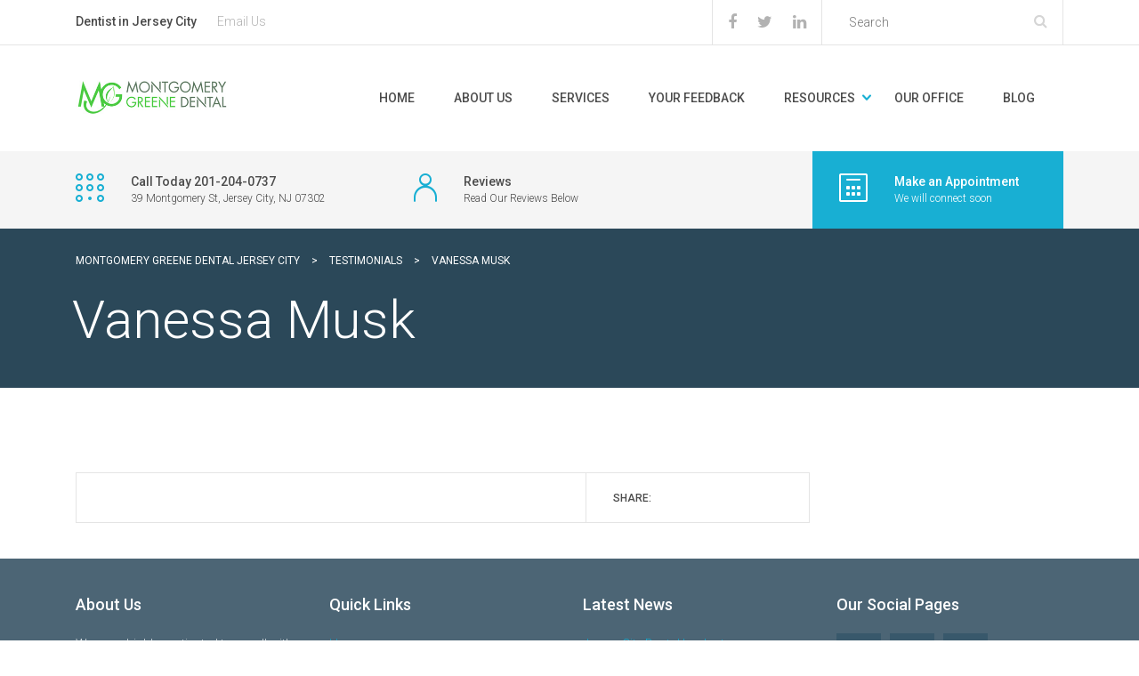

--- FILE ---
content_type: text/html; charset=UTF-8
request_url: https://www.jcsmile.com/testimonial/alexander-payne-3/
body_size: 11985
content:
<!DOCTYPE html>
<html lang="en-US" prefix="og: https://ogp.me/ns#" class="no-js">
<head>
	<meta charset="UTF-8">
	<meta name="viewport" content="width=device-width, initial-scale=1">
	<link rel="profile" href="http://gmpg.org/xfn/11">
	<link rel="pingback" href="https://www.jcsmile.com/xmlrpc.php">
	                        <script>
                            /* You can add more configuration options to webfontloader by previously defining the WebFontConfig with your options */
                            if ( typeof WebFontConfig === "undefined" ) {
                                WebFontConfig = new Object();
                            }
                            WebFontConfig['google'] = {families: ['Roboto:100,300,400,500,700,900,100italic,300italic,400italic,500italic,700italic,900italic', 'Playfair+Display:400,700,900,400italic,700italic,900italic']};

                            (function() {
                                var wf = document.createElement( 'script' );
                                wf.src = 'https://ajax.googleapis.com/ajax/libs/webfont/1.5.3/webfont.js';
                                wf.type = 'text/javascript';
                                wf.async = 'true';
                                var s = document.getElementsByTagName( 'script' )[0];
                                s.parentNode.insertBefore( wf, s );
                            })();
                        </script>
                        	<style>img:is([sizes="auto" i], [sizes^="auto," i]) { contain-intrinsic-size: 3000px 1500px }</style>
	
<!-- Search Engine Optimization by Rank Math - https://rankmath.com/ -->
<title>Vanessa Musk | Montgomery Greene Dental Jersey City</title>
<meta name="description" content="I appreciate all your kindness and good care you gave me. My maintenance treatments have done wonder for me. Thank you so much. Please enjoy the chocolates."/>
<meta name="robots" content="follow, index, max-snippet:-1, max-video-preview:-1, max-image-preview:large"/>
<link rel="canonical" href="https://www.jcsmile.com/testimonial/alexander-payne-3/" />
<meta property="og:locale" content="en_US" />
<meta property="og:type" content="article" />
<meta property="og:title" content="Vanessa Musk | Montgomery Greene Dental Jersey City" />
<meta property="og:description" content="I appreciate all your kindness and good care you gave me. My maintenance treatments have done wonder for me. Thank you so much. Please enjoy the chocolates." />
<meta property="og:url" content="https://www.jcsmile.com/testimonial/alexander-payne-3/" />
<meta property="og:site_name" content="Montgomery Greene Dental Jersey City" />
<meta name="twitter:card" content="summary_large_image" />
<meta name="twitter:title" content="Vanessa Musk | Montgomery Greene Dental Jersey City" />
<meta name="twitter:description" content="I appreciate all your kindness and good care you gave me. My maintenance treatments have done wonder for me. Thank you so much. Please enjoy the chocolates." />
<!-- /Rank Math WordPress SEO plugin -->

<link rel="alternate" type="application/rss+xml" title="Montgomery Greene Dental Jersey City &raquo; Feed" href="https://www.jcsmile.com/feed/" />
<link rel="alternate" type="application/rss+xml" title="Montgomery Greene Dental Jersey City &raquo; Comments Feed" href="https://www.jcsmile.com/comments/feed/" />

<!-- LCSEO current path: testimonial/alexander-payne-3 -->
<!-- LCSEO: no overrides found -->
<script type="text/javascript">
/* <![CDATA[ */
window._wpemojiSettings = {"baseUrl":"https:\/\/s.w.org\/images\/core\/emoji\/16.0.1\/72x72\/","ext":".png","svgUrl":"https:\/\/s.w.org\/images\/core\/emoji\/16.0.1\/svg\/","svgExt":".svg","source":{"concatemoji":"https:\/\/www.jcsmile.com\/wp-includes\/js\/wp-emoji-release.min.js?ver=6.8.3"}};
/*! This file is auto-generated */
!function(s,n){var o,i,e;function c(e){try{var t={supportTests:e,timestamp:(new Date).valueOf()};sessionStorage.setItem(o,JSON.stringify(t))}catch(e){}}function p(e,t,n){e.clearRect(0,0,e.canvas.width,e.canvas.height),e.fillText(t,0,0);var t=new Uint32Array(e.getImageData(0,0,e.canvas.width,e.canvas.height).data),a=(e.clearRect(0,0,e.canvas.width,e.canvas.height),e.fillText(n,0,0),new Uint32Array(e.getImageData(0,0,e.canvas.width,e.canvas.height).data));return t.every(function(e,t){return e===a[t]})}function u(e,t){e.clearRect(0,0,e.canvas.width,e.canvas.height),e.fillText(t,0,0);for(var n=e.getImageData(16,16,1,1),a=0;a<n.data.length;a++)if(0!==n.data[a])return!1;return!0}function f(e,t,n,a){switch(t){case"flag":return n(e,"\ud83c\udff3\ufe0f\u200d\u26a7\ufe0f","\ud83c\udff3\ufe0f\u200b\u26a7\ufe0f")?!1:!n(e,"\ud83c\udde8\ud83c\uddf6","\ud83c\udde8\u200b\ud83c\uddf6")&&!n(e,"\ud83c\udff4\udb40\udc67\udb40\udc62\udb40\udc65\udb40\udc6e\udb40\udc67\udb40\udc7f","\ud83c\udff4\u200b\udb40\udc67\u200b\udb40\udc62\u200b\udb40\udc65\u200b\udb40\udc6e\u200b\udb40\udc67\u200b\udb40\udc7f");case"emoji":return!a(e,"\ud83e\udedf")}return!1}function g(e,t,n,a){var r="undefined"!=typeof WorkerGlobalScope&&self instanceof WorkerGlobalScope?new OffscreenCanvas(300,150):s.createElement("canvas"),o=r.getContext("2d",{willReadFrequently:!0}),i=(o.textBaseline="top",o.font="600 32px Arial",{});return e.forEach(function(e){i[e]=t(o,e,n,a)}),i}function t(e){var t=s.createElement("script");t.src=e,t.defer=!0,s.head.appendChild(t)}"undefined"!=typeof Promise&&(o="wpEmojiSettingsSupports",i=["flag","emoji"],n.supports={everything:!0,everythingExceptFlag:!0},e=new Promise(function(e){s.addEventListener("DOMContentLoaded",e,{once:!0})}),new Promise(function(t){var n=function(){try{var e=JSON.parse(sessionStorage.getItem(o));if("object"==typeof e&&"number"==typeof e.timestamp&&(new Date).valueOf()<e.timestamp+604800&&"object"==typeof e.supportTests)return e.supportTests}catch(e){}return null}();if(!n){if("undefined"!=typeof Worker&&"undefined"!=typeof OffscreenCanvas&&"undefined"!=typeof URL&&URL.createObjectURL&&"undefined"!=typeof Blob)try{var e="postMessage("+g.toString()+"("+[JSON.stringify(i),f.toString(),p.toString(),u.toString()].join(",")+"));",a=new Blob([e],{type:"text/javascript"}),r=new Worker(URL.createObjectURL(a),{name:"wpTestEmojiSupports"});return void(r.onmessage=function(e){c(n=e.data),r.terminate(),t(n)})}catch(e){}c(n=g(i,f,p,u))}t(n)}).then(function(e){for(var t in e)n.supports[t]=e[t],n.supports.everything=n.supports.everything&&n.supports[t],"flag"!==t&&(n.supports.everythingExceptFlag=n.supports.everythingExceptFlag&&n.supports[t]);n.supports.everythingExceptFlag=n.supports.everythingExceptFlag&&!n.supports.flag,n.DOMReady=!1,n.readyCallback=function(){n.DOMReady=!0}}).then(function(){return e}).then(function(){var e;n.supports.everything||(n.readyCallback(),(e=n.source||{}).concatemoji?t(e.concatemoji):e.wpemoji&&e.twemoji&&(t(e.twemoji),t(e.wpemoji)))}))}((window,document),window._wpemojiSettings);
/* ]]> */
</script>
<style id='wp-emoji-styles-inline-css' type='text/css'>

	img.wp-smiley, img.emoji {
		display: inline !important;
		border: none !important;
		box-shadow: none !important;
		height: 1em !important;
		width: 1em !important;
		margin: 0 0.07em !important;
		vertical-align: -0.1em !important;
		background: none !important;
		padding: 0 !important;
	}
</style>
<link rel='stylesheet' id='wp-block-library-css' href='https://www.jcsmile.com/wp-includes/css/dist/block-library/style.min.css?ver=6.8.3' type='text/css' media='all' />
<style id='classic-theme-styles-inline-css' type='text/css'>
/*! This file is auto-generated */
.wp-block-button__link{color:#fff;background-color:#32373c;border-radius:9999px;box-shadow:none;text-decoration:none;padding:calc(.667em + 2px) calc(1.333em + 2px);font-size:1.125em}.wp-block-file__button{background:#32373c;color:#fff;text-decoration:none}
</style>
<style id='global-styles-inline-css' type='text/css'>
:root{--wp--preset--aspect-ratio--square: 1;--wp--preset--aspect-ratio--4-3: 4/3;--wp--preset--aspect-ratio--3-4: 3/4;--wp--preset--aspect-ratio--3-2: 3/2;--wp--preset--aspect-ratio--2-3: 2/3;--wp--preset--aspect-ratio--16-9: 16/9;--wp--preset--aspect-ratio--9-16: 9/16;--wp--preset--color--black: #000000;--wp--preset--color--cyan-bluish-gray: #abb8c3;--wp--preset--color--white: #ffffff;--wp--preset--color--pale-pink: #f78da7;--wp--preset--color--vivid-red: #cf2e2e;--wp--preset--color--luminous-vivid-orange: #ff6900;--wp--preset--color--luminous-vivid-amber: #fcb900;--wp--preset--color--light-green-cyan: #7bdcb5;--wp--preset--color--vivid-green-cyan: #00d084;--wp--preset--color--pale-cyan-blue: #8ed1fc;--wp--preset--color--vivid-cyan-blue: #0693e3;--wp--preset--color--vivid-purple: #9b51e0;--wp--preset--gradient--vivid-cyan-blue-to-vivid-purple: linear-gradient(135deg,rgba(6,147,227,1) 0%,rgb(155,81,224) 100%);--wp--preset--gradient--light-green-cyan-to-vivid-green-cyan: linear-gradient(135deg,rgb(122,220,180) 0%,rgb(0,208,130) 100%);--wp--preset--gradient--luminous-vivid-amber-to-luminous-vivid-orange: linear-gradient(135deg,rgba(252,185,0,1) 0%,rgba(255,105,0,1) 100%);--wp--preset--gradient--luminous-vivid-orange-to-vivid-red: linear-gradient(135deg,rgba(255,105,0,1) 0%,rgb(207,46,46) 100%);--wp--preset--gradient--very-light-gray-to-cyan-bluish-gray: linear-gradient(135deg,rgb(238,238,238) 0%,rgb(169,184,195) 100%);--wp--preset--gradient--cool-to-warm-spectrum: linear-gradient(135deg,rgb(74,234,220) 0%,rgb(151,120,209) 20%,rgb(207,42,186) 40%,rgb(238,44,130) 60%,rgb(251,105,98) 80%,rgb(254,248,76) 100%);--wp--preset--gradient--blush-light-purple: linear-gradient(135deg,rgb(255,206,236) 0%,rgb(152,150,240) 100%);--wp--preset--gradient--blush-bordeaux: linear-gradient(135deg,rgb(254,205,165) 0%,rgb(254,45,45) 50%,rgb(107,0,62) 100%);--wp--preset--gradient--luminous-dusk: linear-gradient(135deg,rgb(255,203,112) 0%,rgb(199,81,192) 50%,rgb(65,88,208) 100%);--wp--preset--gradient--pale-ocean: linear-gradient(135deg,rgb(255,245,203) 0%,rgb(182,227,212) 50%,rgb(51,167,181) 100%);--wp--preset--gradient--electric-grass: linear-gradient(135deg,rgb(202,248,128) 0%,rgb(113,206,126) 100%);--wp--preset--gradient--midnight: linear-gradient(135deg,rgb(2,3,129) 0%,rgb(40,116,252) 100%);--wp--preset--font-size--small: 13px;--wp--preset--font-size--medium: 20px;--wp--preset--font-size--large: 36px;--wp--preset--font-size--x-large: 42px;--wp--preset--spacing--20: 0.44rem;--wp--preset--spacing--30: 0.67rem;--wp--preset--spacing--40: 1rem;--wp--preset--spacing--50: 1.5rem;--wp--preset--spacing--60: 2.25rem;--wp--preset--spacing--70: 3.38rem;--wp--preset--spacing--80: 5.06rem;--wp--preset--shadow--natural: 6px 6px 9px rgba(0, 0, 0, 0.2);--wp--preset--shadow--deep: 12px 12px 50px rgba(0, 0, 0, 0.4);--wp--preset--shadow--sharp: 6px 6px 0px rgba(0, 0, 0, 0.2);--wp--preset--shadow--outlined: 6px 6px 0px -3px rgba(255, 255, 255, 1), 6px 6px rgba(0, 0, 0, 1);--wp--preset--shadow--crisp: 6px 6px 0px rgba(0, 0, 0, 1);}:where(.is-layout-flex){gap: 0.5em;}:where(.is-layout-grid){gap: 0.5em;}body .is-layout-flex{display: flex;}.is-layout-flex{flex-wrap: wrap;align-items: center;}.is-layout-flex > :is(*, div){margin: 0;}body .is-layout-grid{display: grid;}.is-layout-grid > :is(*, div){margin: 0;}:where(.wp-block-columns.is-layout-flex){gap: 2em;}:where(.wp-block-columns.is-layout-grid){gap: 2em;}:where(.wp-block-post-template.is-layout-flex){gap: 1.25em;}:where(.wp-block-post-template.is-layout-grid){gap: 1.25em;}.has-black-color{color: var(--wp--preset--color--black) !important;}.has-cyan-bluish-gray-color{color: var(--wp--preset--color--cyan-bluish-gray) !important;}.has-white-color{color: var(--wp--preset--color--white) !important;}.has-pale-pink-color{color: var(--wp--preset--color--pale-pink) !important;}.has-vivid-red-color{color: var(--wp--preset--color--vivid-red) !important;}.has-luminous-vivid-orange-color{color: var(--wp--preset--color--luminous-vivid-orange) !important;}.has-luminous-vivid-amber-color{color: var(--wp--preset--color--luminous-vivid-amber) !important;}.has-light-green-cyan-color{color: var(--wp--preset--color--light-green-cyan) !important;}.has-vivid-green-cyan-color{color: var(--wp--preset--color--vivid-green-cyan) !important;}.has-pale-cyan-blue-color{color: var(--wp--preset--color--pale-cyan-blue) !important;}.has-vivid-cyan-blue-color{color: var(--wp--preset--color--vivid-cyan-blue) !important;}.has-vivid-purple-color{color: var(--wp--preset--color--vivid-purple) !important;}.has-black-background-color{background-color: var(--wp--preset--color--black) !important;}.has-cyan-bluish-gray-background-color{background-color: var(--wp--preset--color--cyan-bluish-gray) !important;}.has-white-background-color{background-color: var(--wp--preset--color--white) !important;}.has-pale-pink-background-color{background-color: var(--wp--preset--color--pale-pink) !important;}.has-vivid-red-background-color{background-color: var(--wp--preset--color--vivid-red) !important;}.has-luminous-vivid-orange-background-color{background-color: var(--wp--preset--color--luminous-vivid-orange) !important;}.has-luminous-vivid-amber-background-color{background-color: var(--wp--preset--color--luminous-vivid-amber) !important;}.has-light-green-cyan-background-color{background-color: var(--wp--preset--color--light-green-cyan) !important;}.has-vivid-green-cyan-background-color{background-color: var(--wp--preset--color--vivid-green-cyan) !important;}.has-pale-cyan-blue-background-color{background-color: var(--wp--preset--color--pale-cyan-blue) !important;}.has-vivid-cyan-blue-background-color{background-color: var(--wp--preset--color--vivid-cyan-blue) !important;}.has-vivid-purple-background-color{background-color: var(--wp--preset--color--vivid-purple) !important;}.has-black-border-color{border-color: var(--wp--preset--color--black) !important;}.has-cyan-bluish-gray-border-color{border-color: var(--wp--preset--color--cyan-bluish-gray) !important;}.has-white-border-color{border-color: var(--wp--preset--color--white) !important;}.has-pale-pink-border-color{border-color: var(--wp--preset--color--pale-pink) !important;}.has-vivid-red-border-color{border-color: var(--wp--preset--color--vivid-red) !important;}.has-luminous-vivid-orange-border-color{border-color: var(--wp--preset--color--luminous-vivid-orange) !important;}.has-luminous-vivid-amber-border-color{border-color: var(--wp--preset--color--luminous-vivid-amber) !important;}.has-light-green-cyan-border-color{border-color: var(--wp--preset--color--light-green-cyan) !important;}.has-vivid-green-cyan-border-color{border-color: var(--wp--preset--color--vivid-green-cyan) !important;}.has-pale-cyan-blue-border-color{border-color: var(--wp--preset--color--pale-cyan-blue) !important;}.has-vivid-cyan-blue-border-color{border-color: var(--wp--preset--color--vivid-cyan-blue) !important;}.has-vivid-purple-border-color{border-color: var(--wp--preset--color--vivid-purple) !important;}.has-vivid-cyan-blue-to-vivid-purple-gradient-background{background: var(--wp--preset--gradient--vivid-cyan-blue-to-vivid-purple) !important;}.has-light-green-cyan-to-vivid-green-cyan-gradient-background{background: var(--wp--preset--gradient--light-green-cyan-to-vivid-green-cyan) !important;}.has-luminous-vivid-amber-to-luminous-vivid-orange-gradient-background{background: var(--wp--preset--gradient--luminous-vivid-amber-to-luminous-vivid-orange) !important;}.has-luminous-vivid-orange-to-vivid-red-gradient-background{background: var(--wp--preset--gradient--luminous-vivid-orange-to-vivid-red) !important;}.has-very-light-gray-to-cyan-bluish-gray-gradient-background{background: var(--wp--preset--gradient--very-light-gray-to-cyan-bluish-gray) !important;}.has-cool-to-warm-spectrum-gradient-background{background: var(--wp--preset--gradient--cool-to-warm-spectrum) !important;}.has-blush-light-purple-gradient-background{background: var(--wp--preset--gradient--blush-light-purple) !important;}.has-blush-bordeaux-gradient-background{background: var(--wp--preset--gradient--blush-bordeaux) !important;}.has-luminous-dusk-gradient-background{background: var(--wp--preset--gradient--luminous-dusk) !important;}.has-pale-ocean-gradient-background{background: var(--wp--preset--gradient--pale-ocean) !important;}.has-electric-grass-gradient-background{background: var(--wp--preset--gradient--electric-grass) !important;}.has-midnight-gradient-background{background: var(--wp--preset--gradient--midnight) !important;}.has-small-font-size{font-size: var(--wp--preset--font-size--small) !important;}.has-medium-font-size{font-size: var(--wp--preset--font-size--medium) !important;}.has-large-font-size{font-size: var(--wp--preset--font-size--large) !important;}.has-x-large-font-size{font-size: var(--wp--preset--font-size--x-large) !important;}
:where(.wp-block-post-template.is-layout-flex){gap: 1.25em;}:where(.wp-block-post-template.is-layout-grid){gap: 1.25em;}
:where(.wp-block-columns.is-layout-flex){gap: 2em;}:where(.wp-block-columns.is-layout-grid){gap: 2em;}
:root :where(.wp-block-pullquote){font-size: 1.5em;line-height: 1.6;}
</style>
<link rel='stylesheet' id='booked-tooltipster-css' href='https://www.jcsmile.com/wp-content/plugins/booked/assets/js/tooltipster/css/tooltipster.css?ver=3.3.0' type='text/css' media='all' />
<link rel='stylesheet' id='booked-tooltipster-theme-css' href='https://www.jcsmile.com/wp-content/plugins/booked/assets/js/tooltipster/css/themes/tooltipster-light.css?ver=3.3.0' type='text/css' media='all' />
<link rel='stylesheet' id='booked-animations-css' href='https://www.jcsmile.com/wp-content/plugins/booked/assets/css/animations.css?ver=2.4.3' type='text/css' media='all' />
<link rel='stylesheet' id='booked-css-css' href='https://www.jcsmile.com/wp-content/plugins/booked/dist/booked.css?ver=2.4.3' type='text/css' media='all' />
<style id='booked-css-inline-css' type='text/css'>
#ui-datepicker-div.booked_custom_date_picker table.ui-datepicker-calendar tbody td a.ui-state-active,#ui-datepicker-div.booked_custom_date_picker table.ui-datepicker-calendar tbody td a.ui-state-active:hover,body #booked-profile-page input[type=submit].button-primary:hover,body .booked-list-view button.button:hover, body .booked-list-view input[type=submit].button-primary:hover,body div.booked-calendar input[type=submit].button-primary:hover,body .booked-modal input[type=submit].button-primary:hover,body div.booked-calendar .bc-head,body div.booked-calendar .bc-head .bc-col,body div.booked-calendar .booked-appt-list .timeslot .timeslot-people button:hover,body #booked-profile-page .booked-profile-header,body #booked-profile-page .booked-tabs li.active a,body #booked-profile-page .booked-tabs li.active a:hover,body #booked-profile-page .appt-block .google-cal-button > a:hover,#ui-datepicker-div.booked_custom_date_picker .ui-datepicker-header{ background:#0073AA !important; }body #booked-profile-page input[type=submit].button-primary:hover,body div.booked-calendar input[type=submit].button-primary:hover,body .booked-list-view button.button:hover, body .booked-list-view input[type=submit].button-primary:hover,body .booked-modal input[type=submit].button-primary:hover,body div.booked-calendar .bc-head .bc-col,body div.booked-calendar .booked-appt-list .timeslot .timeslot-people button:hover,body #booked-profile-page .booked-profile-header,body #booked-profile-page .appt-block .google-cal-button > a:hover{ border-color:#0073AA !important; }body div.booked-calendar .bc-row.days,body div.booked-calendar .bc-row.days .bc-col,body .booked-calendarSwitcher.calendar,body #booked-profile-page .booked-tabs,#ui-datepicker-div.booked_custom_date_picker table.ui-datepicker-calendar thead,#ui-datepicker-div.booked_custom_date_picker table.ui-datepicker-calendar thead th{ background:#015e8c !important; }body div.booked-calendar .bc-row.days .bc-col,body #booked-profile-page .booked-tabs{ border-color:#015e8c !important; }#ui-datepicker-div.booked_custom_date_picker table.ui-datepicker-calendar tbody td.ui-datepicker-today a,#ui-datepicker-div.booked_custom_date_picker table.ui-datepicker-calendar tbody td.ui-datepicker-today a:hover,body #booked-profile-page input[type=submit].button-primary,body div.booked-calendar input[type=submit].button-primary,body .booked-list-view button.button, body .booked-list-view input[type=submit].button-primary,body .booked-list-view button.button, body .booked-list-view input[type=submit].button-primary,body .booked-modal input[type=submit].button-primary,body div.booked-calendar .booked-appt-list .timeslot .timeslot-people button,body #booked-profile-page .booked-profile-appt-list .appt-block.approved .status-block,body #booked-profile-page .appt-block .google-cal-button > a,body .booked-modal p.booked-title-bar,body div.booked-calendar .bc-col:hover .date span,body .booked-list-view a.booked_list_date_picker_trigger.booked-dp-active,body .booked-list-view a.booked_list_date_picker_trigger.booked-dp-active:hover,.booked-ms-modal .booked-book-appt,body #booked-profile-page .booked-tabs li a .counter{ background:#56C477; }body #booked-profile-page input[type=submit].button-primary,body div.booked-calendar input[type=submit].button-primary,body .booked-list-view button.button, body .booked-list-view input[type=submit].button-primary,body .booked-list-view button.button, body .booked-list-view input[type=submit].button-primary,body .booked-modal input[type=submit].button-primary,body #booked-profile-page .appt-block .google-cal-button > a,body div.booked-calendar .booked-appt-list .timeslot .timeslot-people button,body .booked-list-view a.booked_list_date_picker_trigger.booked-dp-active,body .booked-list-view a.booked_list_date_picker_trigger.booked-dp-active:hover{ border-color:#56C477; }body .booked-modal .bm-window p i.fa,body .booked-modal .bm-window a,body .booked-appt-list .booked-public-appointment-title,body .booked-modal .bm-window p.appointment-title,.booked-ms-modal.visible:hover .booked-book-appt{ color:#56C477; }.booked-appt-list .timeslot.has-title .booked-public-appointment-title { color:inherit; }
</style>
<link rel='stylesheet' id='contact-form-7-css' href='https://www.jcsmile.com/wp-content/plugins/contact-form-7/includes/css/styles.css?ver=5.7.4' type='text/css' media='all' />
<link rel='stylesheet' id='dashicons-css' href='https://www.jcsmile.com/wp-includes/css/dashicons.min.css?ver=6.8.3' type='text/css' media='all' />
<link rel='stylesheet' id='LeadConnector-css' href='https://www.jcsmile.com/wp-content/plugins/leadconnector/public/css/lc-public.css?ver=3.0.18' type='text/css' media='all' />
<link rel='stylesheet' id='lc-theme-fixes-css' href='https://www.jcsmile.com/wp-content/plugins/leadconnector/assets/css/theme-fixes.css?ver=1768413272' type='text/css' media='all' />
<link rel='stylesheet' id='rs-plugin-settings-css' href='https://www.jcsmile.com/wp-content/plugins/revslider/public/assets/css/settings.css?ver=5.4.7.3' type='text/css' media='all' />
<style id='rs-plugin-settings-inline-css' type='text/css'>
#rs-demo-id {}
</style>
<link rel='stylesheet' id='stm-gdpr-styles-css' href='https://www.jcsmile.com/wp-content/plugins/gdpr-compliance-cookie-consent/assets/css/styles.css?ver=6.8.3' type='text/css' media='all' />
<link rel='stylesheet' id='stm_bootstrap.min.css-css' href='https://www.jcsmile.com/wp-content/themes/dent-all/assets/css/bootstrap.min.css?ver=1.9' type='text/css' media='all' />
<link rel='stylesheet' id='stm_font-awesome.min.css-css' href='https://www.jcsmile.com/wp-content/themes/dent-all/assets/css/font-awesome.min.css?ver=1.9' type='text/css' media='all' />
<link rel='stylesheet' id='stm_stm-icomoon.css-css' href='https://www.jcsmile.com/wp-content/themes/dent-all/assets/css/stm-icomoon.css?ver=1.9' type='text/css' media='all' />
<link rel='stylesheet' id='stm_jquery-ui.min.css-css' href='https://www.jcsmile.com/wp-content/themes/dent-all/assets/css/jquery-ui.min.css?ver=1.9' type='text/css' media='all' />
<link rel='stylesheet' id='stm_jquery-ui.datepicker.min.css-css' href='https://www.jcsmile.com/wp-content/themes/dent-all/assets/css/jquery-ui.datepicker.min.css?ver=1.9' type='text/css' media='all' />
<link rel='stylesheet' id='stm_jquery-ui.slider.min.css-css' href='https://www.jcsmile.com/wp-content/themes/dent-all/assets/css/jquery-ui.slider.min.css?ver=1.9' type='text/css' media='all' />
<link rel='stylesheet' id='stm_jquery-ui-timepicker-addon.min.css-css' href='https://www.jcsmile.com/wp-content/themes/dent-all/assets/css/jquery-ui-timepicker-addon.min.css?ver=1.9' type='text/css' media='all' />
<link rel='stylesheet' id='stm_jquery.fancybox.css-css' href='https://www.jcsmile.com/wp-content/themes/dent-all/assets/css/jquery.fancybox.css?ver=1.9' type='text/css' media='all' />
<link rel='stylesheet' id='stm_select2.css-css' href='https://www.jcsmile.com/wp-content/themes/dent-all/assets/css/select2.css?ver=1.9' type='text/css' media='all' />
<link rel='stylesheet' id='stm_theme-style-css' href='https://www.jcsmile.com/wp-content/themes/dent-all/style.css?ver=1.9' type='text/css' media='all' />
<style id='stm_theme-style-inline-css' type='text/css'>
.title_box{ }
</style>
<script type="text/javascript" src="https://www.jcsmile.com/wp-includes/js/jquery/jquery.min.js?ver=3.7.1" id="jquery-core-js"></script>
<script type="text/javascript" src="https://www.jcsmile.com/wp-includes/js/jquery/jquery-migrate.min.js?ver=3.4.1" id="jquery-migrate-js"></script>
<script type="text/javascript" src="https://www.jcsmile.com/wp-content/plugins/revslider/public/assets/js/jquery.themepunch.tools.min.js?ver=5.4.7.3" id="tp-tools-js"></script>
<script type="text/javascript" src="https://www.jcsmile.com/wp-content/plugins/revslider/public/assets/js/jquery.themepunch.revolution.min.js?ver=5.4.7.3" id="revmin-js"></script>
<link rel="https://api.w.org/" href="https://www.jcsmile.com/wp-json/" /><link rel="EditURI" type="application/rsd+xml" title="RSD" href="https://www.jcsmile.com/xmlrpc.php?rsd" />
<meta name="generator" content="WordPress 6.8.3" />
<link rel='shortlink' href='https://www.jcsmile.com/?p=440' />
<link rel="alternate" title="oEmbed (JSON)" type="application/json+oembed" href="https://www.jcsmile.com/wp-json/oembed/1.0/embed?url=https%3A%2F%2Fwww.jcsmile.com%2Ftestimonial%2Falexander-payne-3%2F" />
<link rel="alternate" title="oEmbed (XML)" type="text/xml+oembed" href="https://www.jcsmile.com/wp-json/oembed/1.0/embed?url=https%3A%2F%2Fwww.jcsmile.com%2Ftestimonial%2Falexander-payne-3%2F&#038;format=xml" />
<!-- Global site tag (gtag.js) - Google Analytics -->
<script async src="https://www.googletagmanager.com/gtag/js?id=UA-169301211-1"></script>
<script>
  window.dataLayer = window.dataLayer || [];
  function gtag(){dataLayer.push(arguments);}
  gtag('js', new Date());

  gtag('config', 'UA-169301211-1');
</script>


<!-- Facebook Pixel Code -->
<script>
!function(f,b,e,v,n,t,s)
{if(f.fbq)return;n=f.fbq=function(){n.callMethod?
n.callMethod.apply(n,arguments):n.queue.push(arguments)};
if(!f._fbq)f._fbq=n;n.push=n;n.loaded=!0;n.version='2.0';
n.queue=[];t=b.createElement(e);t.async=!0;
t.src=v;s=b.getElementsByTagName(e)[0];
s.parentNode.insertBefore(t,s)}(window, document,'script',
'https://connect.facebook.net/en_US/fbevents.js');
fbq('init', '365569401391717');
fbq('track', 'PageView');
</script>
<noscript><img height="1" width="1" style="display:none"
src="https://www.facebook.com/tr?id=365569401391717&ev=PageView&noscript=1"
/></noscript>
<!-- End Facebook Pixel Code -->
<meta name="google-site-verification" content="w3uAEXVWT5zDKKynSBK4eS85_XO06xQB3s6_psXONXg" />
<!-- Google tag (gtag.js) -->
<script async src="https://www.googletagmanager.com/gtag/js?id=G-80T5K6GQXL"></script>
<script>
  window.dataLayer = window.dataLayer || [];
  function gtag(){dataLayer.push(arguments);}
  gtag('js', new Date());

  gtag('config', 'G-80T5K6GQXL');
</script><link rel="shortcut icon" type="image/x-icon" href="https://www.jcsmile.com/wp-content/uploads/2020/04/logo.jpg" />
		<script type="text/javascript">
			var ajaxurl = 'https://www.jcsmile.com/wp-admin/admin-ajax.php';
		</script>
		<meta name="generator" content="Powered by WPBakery Page Builder - drag and drop page builder for WordPress."/>
<!--[if lte IE 9]><link rel="stylesheet" type="text/css" href="https://www.jcsmile.com/wp-content/plugins/js_composer/assets/css/vc_lte_ie9.min.css" media="screen"><![endif]--><meta name="generator" content="Powered by Slider Revolution 5.4.7.3 - responsive, Mobile-Friendly Slider Plugin for WordPress with comfortable drag and drop interface." />
<script type="text/javascript">function setREVStartSize(e){									
						try{ e.c=jQuery(e.c);var i=jQuery(window).width(),t=9999,r=0,n=0,l=0,f=0,s=0,h=0;
							if(e.responsiveLevels&&(jQuery.each(e.responsiveLevels,function(e,f){f>i&&(t=r=f,l=e),i>f&&f>r&&(r=f,n=e)}),t>r&&(l=n)),f=e.gridheight[l]||e.gridheight[0]||e.gridheight,s=e.gridwidth[l]||e.gridwidth[0]||e.gridwidth,h=i/s,h=h>1?1:h,f=Math.round(h*f),"fullscreen"==e.sliderLayout){var u=(e.c.width(),jQuery(window).height());if(void 0!=e.fullScreenOffsetContainer){var c=e.fullScreenOffsetContainer.split(",");if (c) jQuery.each(c,function(e,i){u=jQuery(i).length>0?u-jQuery(i).outerHeight(!0):u}),e.fullScreenOffset.split("%").length>1&&void 0!=e.fullScreenOffset&&e.fullScreenOffset.length>0?u-=jQuery(window).height()*parseInt(e.fullScreenOffset,0)/100:void 0!=e.fullScreenOffset&&e.fullScreenOffset.length>0&&(u-=parseInt(e.fullScreenOffset,0))}f=u}else void 0!=e.minHeight&&f<e.minHeight&&(f=e.minHeight);e.c.closest(".rev_slider_wrapper").css({height:f})					
						}catch(d){console.log("Failure at Presize of Slider:"+d)}						
					};</script>
		<style type="text/css" id="wp-custom-css">
			.single-hover-effect-10 .thumb::after {
	background: rgba(32, 26, 22, .5) !important;
	
}
.last-imageds{
	height:201px !important;
}

		</style>
		<style type="text/css" title="dynamic-css" class="options-output">.top_nav .logo img, .left_nav .logo img{height:60px;width:172px;}body.sticky_header .top_nav.affix img{height:50px;width:142px;}#footer .footer_widgets{background-color:#4C6575;}#footer .footer_widgets{color:#ffffff;}#footer .copyright{background-color:#395261;}#footer .copyright{color:#ffffff;}body, body table.booked-calendar td, body table.booked-calendar th{font-family:Roboto;color:#868686;font-size:16px;opacity: 1;visibility: visible;-webkit-transition: opacity 0.24s ease-in-out;-moz-transition: opacity 0.24s ease-in-out;transition: opacity 0.24s ease-in-out;}.wf-loading body, body table.booked-calendar td, body table.booked-calendar th,{opacity: 0;}.ie.wf-loading body, body table.booked-calendar td, body table.booked-calendar th,{visibility: hidden;}.additional_font, blockquote{font-family:"Playfair Display";font-style:italic;opacity: 1;visibility: visible;-webkit-transition: opacity 0.24s ease-in-out;-moz-transition: opacity 0.24s ease-in-out;transition: opacity 0.24s ease-in-out;}.wf-loading .additional_font, blockquote,{opacity: 0;}.ie.wf-loading .additional_font, blockquote,{visibility: hidden;}p{line-height:30px;font-weight:300;font-size:18px;opacity: 1;visibility: visible;-webkit-transition: opacity 0.24s ease-in-out;-moz-transition: opacity 0.24s ease-in-out;transition: opacity 0.24s ease-in-out;}.wf-loading p,{opacity: 0;}.ie.wf-loading p,{visibility: hidden;}h1,.h1{font-family:Roboto;line-height:72px;font-weight:300;font-size:60px;opacity: 1;visibility: visible;-webkit-transition: opacity 0.24s ease-in-out;-moz-transition: opacity 0.24s ease-in-out;transition: opacity 0.24s ease-in-out;}.wf-loading h1,.h1,{opacity: 0;}.ie.wf-loading h1,.h1,{visibility: hidden;}h2,.h2{font-family:Roboto;line-height:60px;font-weight:300;font-size:48px;opacity: 1;visibility: visible;-webkit-transition: opacity 0.24s ease-in-out;-moz-transition: opacity 0.24s ease-in-out;transition: opacity 0.24s ease-in-out;}.wf-loading h2,.h2,{opacity: 0;}.ie.wf-loading h2,.h2,{visibility: hidden;}h3,.h3{font-family:Roboto;line-height:44px;font-weight:500;font-size:36px;opacity: 1;visibility: visible;-webkit-transition: opacity 0.24s ease-in-out;-moz-transition: opacity 0.24s ease-in-out;transition: opacity 0.24s ease-in-out;}.wf-loading h3,.h3,{opacity: 0;}.ie.wf-loading h3,.h3,{visibility: hidden;}h4,.h4{font-family:Roboto;line-height:30px;font-weight:500;font-size:24px;opacity: 1;visibility: visible;-webkit-transition: opacity 0.24s ease-in-out;-moz-transition: opacity 0.24s ease-in-out;transition: opacity 0.24s ease-in-out;}.wf-loading h4,.h4,{opacity: 0;}.ie.wf-loading h4,.h4,{visibility: hidden;}h5,.h5{font-family:Roboto;line-height:24px;font-weight:500;font-size:18px;opacity: 1;visibility: visible;-webkit-transition: opacity 0.24s ease-in-out;-moz-transition: opacity 0.24s ease-in-out;transition: opacity 0.24s ease-in-out;}.wf-loading h5,.h5,{opacity: 0;}.ie.wf-loading h5,.h5,{visibility: hidden;}h6,.h6{font-family:Roboto;line-height:20px;font-weight:500;font-size:14px;opacity: 1;visibility: visible;-webkit-transition: opacity 0.24s ease-in-out;-moz-transition: opacity 0.24s ease-in-out;transition: opacity 0.24s ease-in-out;}.wf-loading h6,.h6,{opacity: 0;}.ie.wf-loading h6,.h6,{visibility: hidden;}</style><noscript><style type="text/css"> .wpb_animate_when_almost_visible { opacity: 1; }</style></noscript></head>

<body class="wp-singular stm_testimonial-template-default single single-stm_testimonial postid-440 wp-theme-dent-all stm-macintosh wpb-js-composer js-comp-ver-5.4.7 vc_responsive">
<div class="main">

	
	<div class="main_wrapper">
		<div class="wrapper">
			<header id="header">
									<div class="top_bar">
						<div class="container">
							<div class="row">

								<div class="col-lg-6 col-md-5 col-sm-12 col-xs-12">
									<div class="top_bar_left">

																					<b>Dentist in Jersey City</b>
										
										<ul id="menu-top-bar-menu" class="top_bar_menu"><li id="menu-item-1290" class="menu-item menu-item-type-custom menu-item-object-custom menu-item-1290"><a href="mailto:info@jcsmile.com">Email Us</a></li>
</ul>
									</div>
								</div>

								<div class="col-lg-6 col-md-7 col-sm-12 col-xs-12">
									<div class="top_bar_right">

										<form method="get" class="search-form" action="https://www.jcsmile.com/">
	<input type="search" placeholder="Search" value="" name="s"/>
	<button type="submit" class="button"><i class="stm-icon-search"></i></button>
</form>
										
																					<div class="top_bar_socials">
												<ul>
																																										<li>
																<a target="_blank" href="https://web.facebook.com/montgomerygreendental">
																	<i class="fa fa-facebook"></i>
																</a>
															</li>
																																																								<li>
																<a target="_blank" href="https://twitter.com/mgdental">
																	<i class="fa fa-twitter"></i>
																</a>
															</li>
																																																																																																																																																																																															<li>
																<a target="_blank" href="http://www.linkedin.com/pub/montgomery-greene/18/546/9b4">
																	<i class="fa fa-linkedin"></i>
																</a>
															</li>
																																																																																																																																																																																																																																																																																																																																																</ul>
											</div>
										
									</div>
								</div>

							</div>
						</div>
					</div>
				
									<div class="mobile_search">
						<form method="get" class="search-form" action="https://www.jcsmile.com/">
	<input type="search" placeholder="Search" value="" name="s"/>
	<button type="submit" class="button"><i class="stm-icon-search"></i></button>
</form>					</div>
				
									<div class="top_nav">
						<div class="container">
							<div class="row">

								<div class="col-lg-3 col-md-3 col-sm-12 col-xs-12">
									<div class="logo">
										<a href="https://www.jcsmile.com/"><img src="https://www.jcsmile.com/wp-content/uploads/2020/04/logo.jpg" alt="Montgomery Greene Dental Jersey City" /></a>										<div id="menu_toggle">
											<button></button>
										</div>
									</div>
								</div>

								<div class="col-lg-9 col-md-9 col-sm-12 col-xs-12">
									<ul id="menu-primary-menu" class="top_nav_menu"><li id="menu-item-1192" class="menu-item menu-item-type-post_type menu-item-object-page menu-item-home menu-item-1192"><a href="https://www.jcsmile.com/">Home</a></li>
<li id="menu-item-1164" class="menu-item menu-item-type-post_type menu-item-object-page menu-item-1164"><a href="https://www.jcsmile.com/jersey-city-dentists/">About Us</a></li>
<li id="menu-item-1606" class="menu-item menu-item-type-post_type menu-item-object-page menu-item-1606"><a href="https://www.jcsmile.com/dental-services/">Services</a></li>
<li id="menu-item-1960" class="menu-item menu-item-type-post_type menu-item-object-page menu-item-1960"><a href="https://www.jcsmile.com/how-did-we-do/">Your Feedback</a></li>
<li id="menu-item-1466" class="menu-item menu-item-type-post_type menu-item-object-page menu-item-has-children menu-item-1466"><a href="https://www.jcsmile.com/resources/">Resources</a>
<ul class="sub-menu">
	<li id="menu-item-1467" class="menu-item menu-item-type-post_type menu-item-object-page menu-item-1467"><a href="https://www.jcsmile.com/resources/frequently-asked-questions/">Frequently Asked Questions</a></li>
	<li id="menu-item-1468" class="menu-item menu-item-type-post_type menu-item-object-page menu-item-1468"><a href="https://www.jcsmile.com/resources/helpful-information/">Helpful Information</a></li>
	<li id="menu-item-1469" class="menu-item menu-item-type-post_type menu-item-object-page menu-item-1469"><a href="https://www.jcsmile.com/resources/insurance-and-payments/">Insurance and Payments</a></li>
	<li id="menu-item-1470" class="menu-item menu-item-type-post_type menu-item-object-page menu-item-has-children menu-item-1470"><a href="https://www.jcsmile.com/resources/post-procedure-instructions-for-specific-procedures/">Post Procedure Instructions</a>
	<ul class="sub-menu">
		<li id="menu-item-1472" class="menu-item menu-item-type-post_type menu-item-object-page menu-item-1472"><a href="https://www.jcsmile.com/resources/post-procedure-instructions-for-specific-procedures/bleaching/">Bleaching</a></li>
		<li id="menu-item-1473" class="menu-item menu-item-type-post_type menu-item-object-page menu-item-1473"><a href="https://www.jcsmile.com/resources/post-procedure-instructions-for-specific-procedures/composite-fillings/">Composite Fillings</a></li>
		<li id="menu-item-1474" class="menu-item menu-item-type-post_type menu-item-object-page menu-item-1474"><a href="https://www.jcsmile.com/resources/post-procedure-instructions-for-specific-procedures/crowns/">Crowns</a></li>
		<li id="menu-item-1475" class="menu-item menu-item-type-post_type menu-item-object-page menu-item-1475"><a href="https://www.jcsmile.com/resources/post-procedure-instructions-for-specific-procedures/deep-cleaning/">Deep Cleaning</a></li>
		<li id="menu-item-1476" class="menu-item menu-item-type-post_type menu-item-object-page menu-item-1476"><a href="https://www.jcsmile.com/resources/post-procedure-instructions-for-specific-procedures/dentures/">Dentures</a></li>
		<li id="menu-item-1477" class="menu-item menu-item-type-post_type menu-item-object-page menu-item-1477"><a href="https://www.jcsmile.com/resources/post-procedure-instructions-for-specific-procedures/fillings/">Fillings</a></li>
		<li id="menu-item-1478" class="menu-item menu-item-type-post_type menu-item-object-page menu-item-1478"><a href="https://www.jcsmile.com/resources/post-procedure-instructions-for-specific-procedures/implant-placement/">Implant Placement</a></li>
		<li id="menu-item-1479" class="menu-item menu-item-type-post_type menu-item-object-page menu-item-1479"><a href="https://www.jcsmile.com/resources/post-procedure-instructions-for-specific-procedures/orthodontic/">Orthodontic</a></li>
		<li id="menu-item-1480" class="menu-item menu-item-type-post_type menu-item-object-page menu-item-1480"><a href="https://www.jcsmile.com/resources/post-procedure-instructions-for-specific-procedures/root-canal/">Root Canal</a></li>
		<li id="menu-item-1481" class="menu-item menu-item-type-post_type menu-item-object-page menu-item-1481"><a href="https://www.jcsmile.com/resources/post-procedure-instructions-for-specific-procedures/surgery-extraction/">Surgery / Extraction</a></li>
		<li id="menu-item-1482" class="menu-item menu-item-type-post_type menu-item-object-page menu-item-1482"><a href="https://www.jcsmile.com/resources/post-procedure-instructions-for-specific-procedures/veneers/">Veneers</a></li>
		<li id="menu-item-1483" class="menu-item menu-item-type-post_type menu-item-object-page menu-item-1483"><a href="https://www.jcsmile.com/resources/post-procedure-instructions-for-specific-procedures/wisdom-teeth/">Wisdom Teeth</a></li>
		<li id="menu-item-1471" class="menu-item menu-item-type-post_type menu-item-object-page menu-item-1471"><a href="https://www.jcsmile.com/resources/post-procedure-instructions-for-specific-procedures/apicoectomy/">Apicoectomy</a></li>
	</ul>
</li>
	<li id="menu-item-1484" class="menu-item menu-item-type-post_type menu-item-object-page menu-item-has-children menu-item-1484"><a href="https://www.jcsmile.com/resources/technology/">Technology</a>
	<ul class="sub-menu">
		<li id="menu-item-1486" class="menu-item menu-item-type-post_type menu-item-object-page menu-item-1486"><a href="https://www.jcsmile.com/resources/technology/digital-panoramic/">Digital Panoramic</a></li>
		<li id="menu-item-1487" class="menu-item menu-item-type-post_type menu-item-object-page menu-item-1487"><a href="https://www.jcsmile.com/resources/technology/digital-x-rays/">Digital X-Rays</a></li>
		<li id="menu-item-1488" class="menu-item menu-item-type-post_type menu-item-object-page menu-item-1488"><a href="https://www.jcsmile.com/resources/technology/intraoral-camera/">Intraoral Camera</a></li>
		<li id="menu-item-1490" class="menu-item menu-item-type-post_type menu-item-object-page menu-item-1490"><a href="https://www.jcsmile.com/resources/technology/nitrous-oxide-analgesia/">Nitrous Oxide Analgesia</a></li>
		<li id="menu-item-1491" class="menu-item menu-item-type-post_type menu-item-object-page menu-item-1491"><a href="https://www.jcsmile.com/resources/technology/rotary-endodontic/">Rotary Endodontic</a></li>
	</ul>
</li>
</ul>
</li>
<li id="menu-item-2046" class="menu-item menu-item-type-post_type menu-item-object-page menu-item-2046"><a href="https://www.jcsmile.com/our-office/">Our Office</a></li>
<li id="menu-item-1463" class="menu-item menu-item-type-post_type menu-item-object-page current_page_parent menu-item-1463"><a href="https://www.jcsmile.com/blog/">Blog</a></li>
</ul>								</div>

							</div>
						</div>
						<div class="mobile_menu">
							<ul id="menu-primary-menu-1" class="top_mobile_menu"><li class="menu-item menu-item-type-post_type menu-item-object-page menu-item-home menu-item-1192"><a href="https://www.jcsmile.com/">Home</a></li>
<li class="menu-item menu-item-type-post_type menu-item-object-page menu-item-1164"><a href="https://www.jcsmile.com/jersey-city-dentists/">About Us</a></li>
<li class="menu-item menu-item-type-post_type menu-item-object-page menu-item-1606"><a href="https://www.jcsmile.com/dental-services/">Services</a></li>
<li class="menu-item menu-item-type-post_type menu-item-object-page menu-item-1960"><a href="https://www.jcsmile.com/how-did-we-do/">Your Feedback</a></li>
<li class="menu-item menu-item-type-post_type menu-item-object-page menu-item-has-children menu-item-1466"><a href="https://www.jcsmile.com/resources/">Resources</a>
<ul class="sub-menu">
	<li class="menu-item menu-item-type-post_type menu-item-object-page menu-item-1467"><a href="https://www.jcsmile.com/resources/frequently-asked-questions/">Frequently Asked Questions</a></li>
	<li class="menu-item menu-item-type-post_type menu-item-object-page menu-item-1468"><a href="https://www.jcsmile.com/resources/helpful-information/">Helpful Information</a></li>
	<li class="menu-item menu-item-type-post_type menu-item-object-page menu-item-1469"><a href="https://www.jcsmile.com/resources/insurance-and-payments/">Insurance and Payments</a></li>
	<li class="menu-item menu-item-type-post_type menu-item-object-page menu-item-has-children menu-item-1470"><a href="https://www.jcsmile.com/resources/post-procedure-instructions-for-specific-procedures/">Post Procedure Instructions</a>
	<ul class="sub-menu">
		<li class="menu-item menu-item-type-post_type menu-item-object-page menu-item-1472"><a href="https://www.jcsmile.com/resources/post-procedure-instructions-for-specific-procedures/bleaching/">Bleaching</a></li>
		<li class="menu-item menu-item-type-post_type menu-item-object-page menu-item-1473"><a href="https://www.jcsmile.com/resources/post-procedure-instructions-for-specific-procedures/composite-fillings/">Composite Fillings</a></li>
		<li class="menu-item menu-item-type-post_type menu-item-object-page menu-item-1474"><a href="https://www.jcsmile.com/resources/post-procedure-instructions-for-specific-procedures/crowns/">Crowns</a></li>
		<li class="menu-item menu-item-type-post_type menu-item-object-page menu-item-1475"><a href="https://www.jcsmile.com/resources/post-procedure-instructions-for-specific-procedures/deep-cleaning/">Deep Cleaning</a></li>
		<li class="menu-item menu-item-type-post_type menu-item-object-page menu-item-1476"><a href="https://www.jcsmile.com/resources/post-procedure-instructions-for-specific-procedures/dentures/">Dentures</a></li>
		<li class="menu-item menu-item-type-post_type menu-item-object-page menu-item-1477"><a href="https://www.jcsmile.com/resources/post-procedure-instructions-for-specific-procedures/fillings/">Fillings</a></li>
		<li class="menu-item menu-item-type-post_type menu-item-object-page menu-item-1478"><a href="https://www.jcsmile.com/resources/post-procedure-instructions-for-specific-procedures/implant-placement/">Implant Placement</a></li>
		<li class="menu-item menu-item-type-post_type menu-item-object-page menu-item-1479"><a href="https://www.jcsmile.com/resources/post-procedure-instructions-for-specific-procedures/orthodontic/">Orthodontic</a></li>
		<li class="menu-item menu-item-type-post_type menu-item-object-page menu-item-1480"><a href="https://www.jcsmile.com/resources/post-procedure-instructions-for-specific-procedures/root-canal/">Root Canal</a></li>
		<li class="menu-item menu-item-type-post_type menu-item-object-page menu-item-1481"><a href="https://www.jcsmile.com/resources/post-procedure-instructions-for-specific-procedures/surgery-extraction/">Surgery / Extraction</a></li>
		<li class="menu-item menu-item-type-post_type menu-item-object-page menu-item-1482"><a href="https://www.jcsmile.com/resources/post-procedure-instructions-for-specific-procedures/veneers/">Veneers</a></li>
		<li class="menu-item menu-item-type-post_type menu-item-object-page menu-item-1483"><a href="https://www.jcsmile.com/resources/post-procedure-instructions-for-specific-procedures/wisdom-teeth/">Wisdom Teeth</a></li>
		<li class="menu-item menu-item-type-post_type menu-item-object-page menu-item-1471"><a href="https://www.jcsmile.com/resources/post-procedure-instructions-for-specific-procedures/apicoectomy/">Apicoectomy</a></li>
	</ul>
</li>
	<li class="menu-item menu-item-type-post_type menu-item-object-page menu-item-has-children menu-item-1484"><a href="https://www.jcsmile.com/resources/technology/">Technology</a>
	<ul class="sub-menu">
		<li class="menu-item menu-item-type-post_type menu-item-object-page menu-item-1486"><a href="https://www.jcsmile.com/resources/technology/digital-panoramic/">Digital Panoramic</a></li>
		<li class="menu-item menu-item-type-post_type menu-item-object-page menu-item-1487"><a href="https://www.jcsmile.com/resources/technology/digital-x-rays/">Digital X-Rays</a></li>
		<li class="menu-item menu-item-type-post_type menu-item-object-page menu-item-1488"><a href="https://www.jcsmile.com/resources/technology/intraoral-camera/">Intraoral Camera</a></li>
		<li class="menu-item menu-item-type-post_type menu-item-object-page menu-item-1490"><a href="https://www.jcsmile.com/resources/technology/nitrous-oxide-analgesia/">Nitrous Oxide Analgesia</a></li>
		<li class="menu-item menu-item-type-post_type menu-item-object-page menu-item-1491"><a href="https://www.jcsmile.com/resources/technology/rotary-endodontic/">Rotary Endodontic</a></li>
	</ul>
</li>
</ul>
</li>
<li class="menu-item menu-item-type-post_type menu-item-object-page menu-item-2046"><a href="https://www.jcsmile.com/our-office/">Our Office</a></li>
<li class="menu-item menu-item-type-post_type menu-item-object-page current_page_parent menu-item-1463"><a href="https://www.jcsmile.com/blog/">Blog</a></li>
</ul>						</div>
					</div>
								
									<div class="top_info_boxes">
						<div class="container">
							<div class="row">

								<div class="col-lg-4 col-md-4 col-sm-4 col-xs-12">
									<div class="top_info_box">
																					<div class="icon">
												<i class="stm-icon-roundels"></i>
											</div>
																				<div class="text">
																							<strong>Call Today 201-204-0737 </strong>
																																		<span>39 Montgomery St, Jersey City, NJ 07302</span>
																					</div>
																					<a href="tel:%202012040737" class="link"></a>
																			</div>
								</div>

								<div class="col-lg-4 col-md-4 col-sm-4 col-xs-12">
									<div class="top_info_box">
																					<div class="icon">
												<i class="stm-icon-man"></i>
											</div>
																				<div class="text">
																							<strong>Reviews</strong>
																																		<span>Read Our Reviews Below</span>
																					</div>
																					<a href="https://www.jcsmile.com/#readreview" class="link"></a>
																			</div>
								</div>

								<div class="col-lg-4 col-md-4 col-sm-4 col-xs-12 text-right">
									<div class="top_info_box linked">
																					<div class="icon">
												<i class="stm-icon-calculator"></i>
											</div>
																				<div class="text">
																							<strong>Make an Appointment</strong>
																																		<span>We will connect soon</span>
																					</div>
																					<a href="https://www.jcsmile.com/#form" class="link"></a>
																			</div>
								</div>

							</div>
						</div>
					</div>
				
			</header>
			<section id="content">
	<div class="content_wrapper single_post">
		
	<div class="title_box">
		<div class="container">
								<div class="breadcrumbs">
						<!-- Breadcrumb NavXT 7.2.0 -->
<span property="itemListElement" typeof="ListItem"><a property="item" typeof="WebPage" title="Go to Montgomery Greene Dental Jersey City." href="https://www.jcsmile.com" class="home" ><span property="name">Montgomery Greene Dental Jersey City</span></a><meta property="position" content="1"></span> &gt; <span property="itemListElement" typeof="ListItem"><a property="item" typeof="WebPage" title="Go to Testimonials." href="https://www.jcsmile.com/testimonial/" class="archive post-stm_testimonial-archive" ><span property="name">Testimonials</span></a><meta property="position" content="2"></span> &gt; <span property="itemListElement" typeof="ListItem"><span property="name" class="post post-stm_testimonial current-item">Vanessa Musk</span><meta property="url" content="https://www.jcsmile.com/testimonial/alexander-payne-3/"><meta property="position" content="3"></span>					</div>
							<div class="title_wr">
				<h1>Vanessa Musk</h1>
							</div>
		</div>
		<!--.container-->
	</div>


<article id="post-440" class="post-440 stm_testimonial type-stm_testimonial status-publish hentry">

	<div class="container">

		
			
			<div class="row"><div class="col-lg-9 col-md-9 col-sm-12 col-xs-12">			<div class="wpb_text_column">
											</div>
						<div class="post_bottom media">
				<div class="tags media-body"></div>
				<div class="media-right">
					<div class="socials">
						<span>Share:</span>
						<span class='st_facebook_large' displayText=''></span>
						<span class='st_instagram_large' displayText=''></span>
						<span class='st_twitter_large' displayText=''></span>
						<span class='st_linkedin_large' displayText=''></span>
						<script type="text/javascript">var switchTo5x = true;</script>
						<script type="text/javascript" src="http://w.sharethis.com/button/buttons.js"></script>
						<script type="text/javascript">
							stLight.options({
								doNotHash: false,
								doNotCopy: false,
								hashAddressBar: false
							});
						</script>
					</div>
				</div>
			</div>
						</div>			<div class="col-lg-3 col-md-3 hidden-sm hidden-xs">								<div class="sidebar-area default_widgets">
											</div>
							</div></div>			</div>
	<!--.container-->

</article> <!-- #post-## -->	</div>

</section> <!--#content-->
<footer id="footer">
			<div class="footer_widgets">
			<div class="container">
				<div class="row">
											<div class="col-lg-3 col-md-3 col-sm-6 col-xs-12">
							<aside id="text-2" class="widget widget_text footer_widget"><div class="widget_title"><h5>About Us</h5></div>			<div class="textwidget"><p>We are a highly motivated team, all with very individual qualities and experience, and a high standard of patient care.</p>
<p>We have advanced high levels of training and decades of experience and we constantly strive to provide the best treatment available using the most up to date tried and tested technology.</p>
</div>
		</aside>						</div>
											<div class="col-lg-3 col-md-3 col-sm-6 col-xs-12">
							<aside id="text-3" class="widget widget_text footer_widget"><div class="widget_title"><h5>Quick Links</h5></div>			<div class="textwidget"><p><a href="https://www.jcsmile.com/" aria-current="page">Home</a><br />
<a href="https://www.jcsmile.com/about-us/">About Us</a><br />
<a href="https://www.jcsmile.com/blog">Blog</a><br />
<a href="https://www.jcsmile.com/faq">FAQ</a><br />
<a href="https://www.jcsmile.com/contact-us">Contact Us</a></p>
</div>
		</aside>						</div>
											<div class="col-lg-3 col-md-3 col-sm-6 col-xs-12">
							
		<aside id="recent-posts-3" class="widget widget_recent_entries footer_widget">
		<div class="widget_title"><h5>Latest News</h5></div>
		<ul>
											<li>
					<a href="https://www.jcsmile.com/jersey-city-dental-implants/">Jersey City Dental Implants</a>
									</li>
											<li>
					<a href="https://www.jcsmile.com/the-case-for-dental-implants/">The Case for Dental Implants</a>
									</li>
					</ul>

		</aside>						</div>
											<div class="col-lg-3 col-md-3 col-sm-6 col-xs-12">
							<aside id="stm_socials-2" class="widget widget_stm_socials footer_widget"><div class="widget_title"><h5>Our Social Pages</h5></div><ul><li><a href="https://web.facebook.com/montgomerygreendental"><i class="fa fa-facebook"></i></a></li><li><a href="https://twitter.com/mgdental"><i class="fa fa-twitter"></i></a></li><li><a href="http://www.linkedin.com/pub/montgomery-greene/18/546/9b4"><i class="fa fa-linkedin"></i></a></li></ul></aside><aside id="stm_schedule-2" class="widget widget_stm_schedule footer_widget"><div class="widget_title"><h5>Opening Hours</h5></div><ul class="stm_schedule_list"><li class="schedule-list_item"><span class="schedule_day">Monday - Friday</span><span class="schedule_time">By Appointment </span></li></ul></aside>						</div>
									</div>
			</div>
		</div>
				<div class="copyright">
			<div class="container">
				Copyright © 2020 Top Dentists In New Jersey | Cosmetic Dentists New Jersey | JCsmile.com. All rights reserved.			</div>
		</div>
	</footer>
</div> <!--.wrapper-->
</div> <!--.main_wrapper-->
</div> <!--.main-->
<script type="speculationrules">
{"prefetch":[{"source":"document","where":{"and":[{"href_matches":"\/*"},{"not":{"href_matches":["\/wp-*.php","\/wp-admin\/*","\/wp-content\/uploads\/*","\/wp-content\/*","\/wp-content\/plugins\/*","\/wp-content\/themes\/dent-all\/*","\/*\\?(.+)"]}},{"not":{"selector_matches":"a[rel~=\"nofollow\"]"}},{"not":{"selector_matches":".no-prefetch, .no-prefetch a"}}]},"eagerness":"conservative"}]}
</script>
<script type="text/javascript" src="https://www.jcsmile.com/wp-includes/js/jquery/ui/core.min.js?ver=1.13.3" id="jquery-ui-core-js"></script>
<script type="text/javascript" src="https://www.jcsmile.com/wp-includes/js/jquery/ui/datepicker.min.js?ver=1.13.3" id="jquery-ui-datepicker-js"></script>
<script type="text/javascript" id="jquery-ui-datepicker-js-after">
/* <![CDATA[ */
jQuery(function(jQuery){jQuery.datepicker.setDefaults({"closeText":"Close","currentText":"Today","monthNames":["January","February","March","April","May","June","July","August","September","October","November","December"],"monthNamesShort":["Jan","Feb","Mar","Apr","May","Jun","Jul","Aug","Sep","Oct","Nov","Dec"],"nextText":"Next","prevText":"Previous","dayNames":["Sunday","Monday","Tuesday","Wednesday","Thursday","Friday","Saturday"],"dayNamesShort":["Sun","Mon","Tue","Wed","Thu","Fri","Sat"],"dayNamesMin":["S","M","T","W","T","F","S"],"dateFormat":"MM d, yy","firstDay":1,"isRTL":false});});
/* ]]> */
</script>
<script type="text/javascript" src="https://www.jcsmile.com/wp-content/plugins/booked/assets/js/spin.min.js?ver=2.0.1" id="booked-spin-js-js"></script>
<script type="text/javascript" src="https://www.jcsmile.com/wp-content/plugins/booked/assets/js/spin.jquery.js?ver=2.0.1" id="booked-spin-jquery-js"></script>
<script type="text/javascript" src="https://www.jcsmile.com/wp-content/plugins/booked/assets/js/tooltipster/js/jquery.tooltipster.min.js?ver=3.3.0" id="booked-tooltipster-js"></script>
<script type="text/javascript" id="booked-functions-js-extra">
/* <![CDATA[ */
var booked_js_vars = {"ajax_url":"https:\/\/www.jcsmile.com\/wp-admin\/admin-ajax.php","profilePage":"","publicAppointments":"","i18n_confirm_appt_delete":"Are you sure you want to cancel this appointment?","i18n_please_wait":"Please wait ...","i18n_wrong_username_pass":"Wrong username\/password combination.","i18n_fill_out_required_fields":"Please fill out all required fields.","i18n_guest_appt_required_fields":"Please enter your name to book an appointment.","i18n_appt_required_fields":"Please enter your name, your email address and choose a password to book an appointment.","i18n_appt_required_fields_guest":"Please fill in all \"Information\" fields.","i18n_password_reset":"Please check your email for instructions on resetting your password.","i18n_password_reset_error":"That username or email is not recognized.","nonce":"bd5e3aa9df"};
/* ]]> */
</script>
<script type="text/javascript" src="https://www.jcsmile.com/wp-content/plugins/booked/assets/js/functions.js?ver=2.4.3" id="booked-functions-js"></script>
<script type="text/javascript" src="https://www.jcsmile.com/wp-content/plugins/contact-form-7/includes/swv/js/index.js?ver=5.7.4" id="swv-js"></script>
<script type="text/javascript" id="contact-form-7-js-extra">
/* <![CDATA[ */
var wpcf7 = {"api":{"root":"https:\/\/www.jcsmile.com\/wp-json\/","namespace":"contact-form-7\/v1"},"cached":"1"};
/* ]]> */
</script>
<script type="text/javascript" src="https://www.jcsmile.com/wp-content/plugins/contact-form-7/includes/js/index.js?ver=5.7.4" id="contact-form-7-js"></script>
<script type="text/javascript" id="booked-fea-js-js-extra">
/* <![CDATA[ */
var booked_fea_vars = {"ajax_url":"https:\/\/www.jcsmile.com\/wp-admin\/admin-ajax.php","i18n_confirm_appt_delete":"Are you sure you want to cancel this appointment?","i18n_confirm_appt_approve":"Are you sure you want to approve this appointment?"};
/* ]]> */
</script>
<script type="text/javascript" src="https://www.jcsmile.com/wp-content/plugins/booked/includes/add-ons/frontend-agents/js/functions.js?ver=2.4.3" id="booked-fea-js-js"></script>
<script type="text/javascript" id="stm-gdpr-scripts-js-extra">
/* <![CDATA[ */
var stm_gdpr_vars = {"AjaxUrl":"https:\/\/www.jcsmile.com\/wp-admin\/admin-ajax.php","error_prefix":"","success":""};
/* ]]> */
</script>
<script type="text/javascript" src="https://www.jcsmile.com/wp-content/plugins/gdpr-compliance-cookie-consent/assets/js/scripts.js?ver=6.8.3" id="stm-gdpr-scripts-js"></script>
<script type="text/javascript" src="https://www.jcsmile.com/wp-content/themes/dent-all/assets/js/bootstrap.min.js?ver=1.9" id="stm_bootstrap.min.js-js"></script>
<script type="text/javascript" src="https://www.jcsmile.com/wp-includes/js/jquery/ui/mouse.min.js?ver=1.13.3" id="jquery-ui-mouse-js"></script>
<script type="text/javascript" src="https://www.jcsmile.com/wp-includes/js/jquery/ui/slider.min.js?ver=1.13.3" id="jquery-ui-slider-js"></script>
<script type="text/javascript" src="https://www.jcsmile.com/wp-content/themes/dent-all/assets/js/jquery-ui-timepicker-addon.min.js?ver=1.9" id="stm_jquery-ui-timepicker-addon.min.js-js"></script>
<script type="text/javascript" src="https://www.jcsmile.com/wp-content/themes/dent-all/assets/js/jquery.fancybox.pack.js?ver=1.9" id="stm_jquery.fancybox.pack.js-js"></script>
<script type="text/javascript" src="https://www.jcsmile.com/wp-content/themes/dent-all/assets/js/select2.min.js?ver=1.9" id="stm_select2.min.js-js"></script>
<script type="text/javascript" src="https://www.jcsmile.com/wp-content/themes/dent-all/assets/js/custom.js?ver=1.9" id="stm_custom.js-js"></script>
</body>
</html>